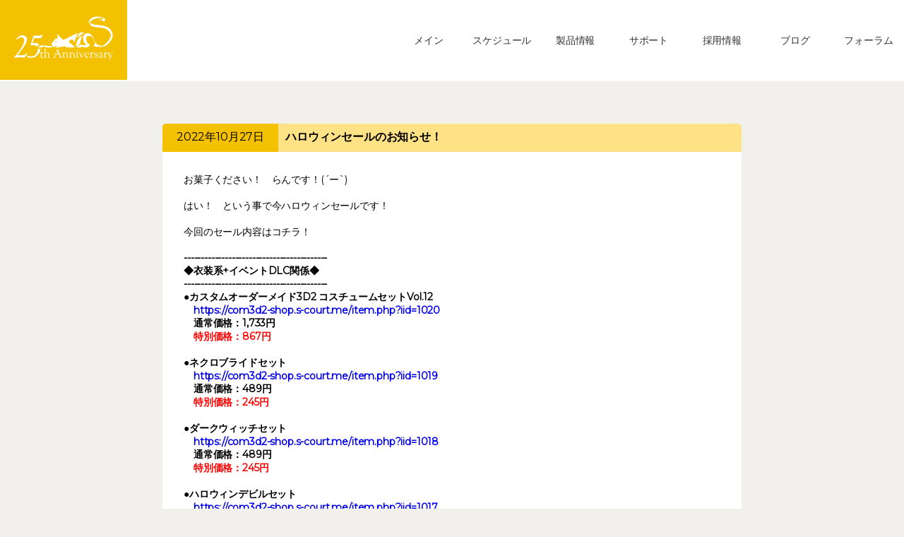

--- FILE ---
content_type: text/html
request_url: https://www.kisskiss.tv/kiss/diary.php?no=1883
body_size: 31288
content:
<!DOCTYPE html>
<html lang="ja">
<head>
	<meta http-equiv="Content-Type" content="text/html; charset=utf-8">
	<meta http-equiv="Content-Style-Type" content="text/css">
	<meta http-equiv="Content-Script-Type" content="text/javascript">
	<meta name="viewport" content="width=device-width">
	<meta name="copyright" content="kiss">
	<meta name="Author" content="R">
	<meta name="description" content="ゲームソフトハウス、KISSの公式ホームページです。">
	<meta name="keywords" content="KISS,kiss,カスタムメイド,カスタムオーダーメイド,3d2,3D2,CM3D2,cm3d2,COM3D2,com3d2">
	<link rel="shortcut icon" href="/favicon.ico" type="image/vnd.microsoft.icon">
	<link rel="icon" href="/favicon.ico" type="image/vnd.microsoft.icon">
	<title>KISS Official Website</title>
	<link href="https://fonts.googleapis.com/css?family=Noto+Sans+JP&display=swap" rel="stylesheet">
	<link href="https://fonts.googleapis.com/css?family=Montserrat" rel="stylesheet">
	<script src="blog/jquery.min.js" type="text/javascript"></script>
	<script type="text/javascript" src="blog/sys_test/jquery-3.1.0.min.js"></script>
	<script src="sys/jquery.lazy.min.js" type="text/javascript"></script>
	<script src="blog/jquery.lazyload.min.js" type="text/javascript"></script>
	<link rel="alternate" type="application/rss+xml" title="RSS 2.0" href="../index.xml">

	<link rel="stylesheet" href="blog/css_test/slicknav.css">
	<link href="blog/css_test/blog.css?20160310" rel="stylesheet" type="text/css" media="all">
	<link rel="stylesheet" href="blog/css_test/jquery-ui.min.css">

	<script type="text/javascript" src="blog/sys_test/jquery.slicknav.min.js"></script>
	<script type="text/javascript" src="blog/sys_test/jquery-ui.min.js"></script>
	<script type="text/javascript" src="blog/pl_countbutton/jquery.balloon.js"></script>
	<script type="text/javascript" src="blog/sys_test/common.js"></script>

	<script type="text/javascript" src="blog/pl_countbutton/pl_countbutton.js"></script>
	<link rel="stylesheet" type="text/css" href="blog/pl_countbutton/pl_countbutton.css">

	<link rel="alternate" type="application/atom+xml" title="KISS News" href="blog/atom.xml">

	<!---->

	<meta name="twitter:card" content="summary">
	<meta name="twitter:site" content="@kiss_staff">
	<meta name="twitter:image" content="https://www.kisskiss.tv/twitter_icon.png">

	<meta name="twitter:title" content="KISSスタッフブログ - ハロウィンセールのお知らせ！">

	<meta name="twitter:description" content="お菓子ください！　らんです！(´ー`)

はい！　という事で今ハロウィンセールです！

今回のセール内容はコチラ！

------------------------------------------
◆衣装系+イベントDLC関係◆
--------------...">


	<!--date-->
	<!--			<meta name="robots" content="noindex">
				-->

	<!--LocalStyle-->
		
		<style type="text/css">
.accordion { font-weight: bold; cursor: pointer; margin:15px;}
.accordion_c {display: none;}
.category2 td{text-align:center;}

.category2 a{
	color:#000;
	padding:5px;
	box-sizing:border-box;
	display:inline-block;
	width:100%;
	background-color:#ffde76;
	border-radius: 5px;
	}
.category2 a.active{
	background-color:#f4c100;
	}
.category2 a:hover{
	background-color:#fff;
	}

		</style>
		

	<!--LocalScript-->
		
		<script type="text/javascript">
$(function(){
	$('.accordion').click(function(){
		$(this).next('.accordion_c').stop().slideToggle(200, "linear", function() {
			if($(this).is(':visible'))
			{
				$(this).parent().children('.accordion').children('.triangle').text("▲");
			}
			else
			{
				$(this).parent().children('.accordion').children('.triangle').text("▼");
			}
		});

	});
	$( 'img.lazy' ).lazyload({effect: "fadeIn"}) ;
});
		</script>
		

</head>

<body>

<div id="fullWithoutFooter">

<div class="header">
    <div class="header_in"><a href="http://www.kisskiss.tv/"><img src="blog/sysimg/kiss_logo_w.png"></a></div>
    <ul class="menu" id="menu">
			<li><a href="index.html">メイン</a>
				<ul>
					<li><a href="index.html">メイン</a></li>
					<li><a href="index.html#news">ニュース</a></li>
					<li><a href="index.html#topic">ピックアップ</a></li>
					<li><a href="index.html#twitter">Twitter</a></li>
					<li><a href="index.html#commu">コミュニティ</a></li>
					<li><a href="index.html#dsite">DL販売サイト</a></li>
				</ul>
			</li>

      <li><a href="sche.html">スケジュール</a>
        <ul>
          <li><a href="sche.html">スケジュール</a></li>
        </ul>
      </li>

			<li><a href="product.html">製品情報</a>
				<ul>
          <li><a href="product.html">全製品</a></li>

				</ul>
			</li>

			<li><a href="support.html">サポート</a>
				<ul>
          <li><a href="support.html#support">サポート</a></li>
					<li><a href="support.html#kiyaku">規約</a></li>
          <li><a href="support.html#link">リンク</a></li>
				</ul>
      </li>

      <li><a href="recruit.html">採用情報</a>
				<ul>
					<li><a href="recruit.html#comm">各職種共通</a></li>
          <li><a href="recruit.html#ad">アシスタント</a></li>
          <li><a href="recruit.html#3dd">3DCG</a></li>
          <li><a href="recruit.html#3dm">3Dモーション</a></li>
          <li><a href="recruit.html#writer">ライター</a></li>
          <li><a href="recruit.html#prog">プログラマー</a></li>
				</ul>
			</li>

			<li><a>ブログ</a>
				<ul>
						<li><a href="diary.php">ブログ</a></li>
						<li><a href="pnews.html">Pニュース</a></li>
				</ul>
			</li>

			<li><a href="https://feedback.kisskiss.tv/?act=guide">フォーラム</a></li>

		<!--menu--></ul>
  </div>






<div id="blog_main">






<!---->
<!--<div class="blog_frame_top"><div class="padding">
<table><tr>
<th><span style="font-weight:normal;">2022&#24180;10&#26376;27&#26085;</span></th><td><a href="./diary.php?no=1883">ハロウィンセールのお知らせ！</a></td></tr></table></div></div><!--blog_frame_top-->

<table class="blog_frame_top"><tr>
<th bgcolor="#f4c100">2022&#24180;10&#26376;27&#26085;</th><td bgcolor="#ffe285"><a href="./diary.php?no=1883">ハロウィンセールのお知らせ！</a></td>
</tr></table><!--blog_frame_top-->

<div class="blog_frame_middle"><div class="padding">

お菓子ください！　らんです！(´ー`)<br />
<br />
はい！　という事で今ハロウィンセールです！<br />
<br />
今回のセール内容はコチラ！<br />
<br />
<b>------------------------------------------<br />
◆衣装系+イベントDLC関係◆<br />
------------------------------------------<br />
●カスタムオーダーメイド3D2 コスチュームセットVol.12<br />
　<a href="https://com3d2-shop.s-court.me/item.php?iid=1020" target="_blank">https://com3d2-shop.s-court.me/item.php?iid=1020</a><br />
　通常価格：1,733円<br />
　<span style="color:#ff0000">特別価格：867円</span><br />
<br />
●ネクロブライドセット<br />
　<a href="https://com3d2-shop.s-court.me/item.php?iid=1019" target="_blank">https://com3d2-shop.s-court.me/item.php?iid=1019</a><br />
　通常価格：489円<br />
　<span style="color:#ff0000">特別価格：245円</span><br />
<br />
●ダークウィッチセット<br />
　<a href="https://com3d2-shop.s-court.me/item.php?iid=1018" target="_blank">https://com3d2-shop.s-court.me/item.php?iid=1018</a><br />
　通常価格：489円<br />
　<span style="color:#ff0000">特別価格：245円</span><br />
<br />
●ハロウィンデビルセット<br />
　<a href="https://com3d2-shop.s-court.me/item.php?iid=1017" target="_blank">https://com3d2-shop.s-court.me/item.php?iid=1017</a><br />
　通常価格：489円<br />
　<span style="color:#ff0000">特別価格：245円</span><br />
<br />
●ミイラセット<br />
　<a href="https://com3d2-shop.s-court.me/item.php?iid=1016" target="_blank">https://com3d2-shop.s-court.me/item.php?iid=1016</a><br />
　通常価格：489円<br />
　<span style="color:#ff0000">特別価格：245円</span><br />
<br />
●カスタムオーダーメイド3D2 コスチュームセット<br />
　<a href="https://com3d2-shop.s-court.me/item.php?iid=802" target="_blank">https://com3d2-shop.s-court.me/item.php?iid=802</a><br />
　通常価格：1,733円<br />
　<span style="color:#ff0000">特別価格：867円</span><br />
<br />
●ダークソルジャーセット<br />
　<a href="https://com3d2-shop.s-court.me/item.php?iid=801" target="_blank">https://com3d2-shop.s-court.me/item.php?iid=801</a><br />
　通常価格：489円<br />
　<span style="color:#ff0000">特別価格：245円</span><br />
<br />
●レイシーダンサーセット<br />
　<a href="https://com3d2-shop.s-court.me/item.php?iid=800" target="_blank">https://com3d2-shop.s-court.me/item.php?iid=800</a><br />
　通常価格：489円<br />
　<span style="color:#ff0000">特別価格：245円</span><br />
<br />
●ヴァンパイアセット<br />
　<a href="https://com3d2-shop.s-court.me/item.php?iid=799" target="_blank">https://com3d2-shop.s-court.me/item.php?iid=799</a><br />
　通常価格：489円<br />
　<span style="color:#ff0000">特別価格：245円</span><br />
<br />
●パンキッシュニードルセット<br />
　<a href="https://com3d2-shop.s-court.me/item.php?iid=798" target="_blank">https://com3d2-shop.s-court.me/item.php?iid=798</a><br />
　通常価格：489円<br />
　<span style="color:#ff0000">特別価格：245円</span><br />
<br />
●カスタムオーダーメイド3D2 コスチューム+ショッピングセットVol.2<br />
　<a href="https://com3d2-shop.s-court.me/item.php?iid=773" target="_blank">https://com3d2-shop.s-court.me/item.php?iid=773</a><br />
　通常価格：2,350円<br />
　<span style="color:#ff0000">特別価格：1,175円</span><br />
<br />
●エレガントゴシックセット<br />
　<a href="https://com3d2-shop.s-court.me/item.php?iid=772" target="_blank">https://com3d2-shop.s-court.me/item.php?iid=772</a><br />
　通常価格：489円<br />
　<span style="color:#ff0000">特別価格：245円</span><br />
<br />
●インファイターセット<br />
　<a href="https://com3d2-shop.s-court.me/item.php?iid=771" target="_blank">https://com3d2-shop.s-court.me/item.php?iid=771</a><br />
　通常価格：489円<br />
　<span style="color:#ff0000">特別価格：245円</span><br />
<br />
●エレガントリリスセット<br />
　<a href="https://com3d2-shop.s-court.me/item.php?iid=770" target="_blank">https://com3d2-shop.s-court.me/item.php?iid=770</a><br />
　通常価格：489円<br />
　<span style="color:#ff0000">特別価格：245円</span><br />
<br />
●ヨーロピアンクラシカルセット<br />
　<a href="https://com3d2-shop.s-court.me/item.php?iid=769" target="_blank">https://com3d2-shop.s-court.me/item.php?iid=769</a><br />
　通常価格：489円<br />
　<span style="color:#ff0000">特別価格：245円</span><br />
<br />
●カスタムオーダーメイド3D2 シーズンパック 2018 Summer<br />
　<a href="https://com3d2-shop.s-court.me/item.php?iid=507" target="_blank">https://com3d2-shop.s-court.me/item.php?iid=507</a><br />
　通常価格：2,261円<br />
　<span style="color:#ff0000">特別価格：1,131円</span><br />
<br />
●がうがうセーラーセット<br />
　<a href="https://com3d2-shop.s-court.me/item.php?iid=506" target="_blank">https://com3d2-shop.s-court.me/item.php?iid=506</a><br />
　通常価格：489円<br />
　<span style="color:#ff0000">特別価格：245円</span><br />
<br />
●シーカフェ制服セット<br />
　<a href="https://com3d2-shop.s-court.me/item.php?iid=505" target="_blank">https://com3d2-shop.s-court.me/item.php?iid=505</a><br />
　通常価格：489円<br />
　<span style="color:#ff0000">特別価格：245円</span><br />
<br />
●アオザイセット<br />
　<a href="https://com3d2-shop.s-court.me/item.php?iid=504" target="_blank">https://com3d2-shop.s-court.me/item.php?iid=504</a><br />
　通常価格：489円<br />
　<span style="color:#ff0000">特別価格：245円</span><br />
<br />
●DLCセット Vol.3<br />
　<a href="https://com3d2-shop.s-court.me/item.php?iid=115" target="_blank">https://com3d2-shop.s-court.me/item.php?iid=115</a><br />
　通常価格：1,833円<br />
　<span style="color:#ff0000">特別価格：917円</span><br />
<br />
●マジカルウィッチセット<br />
　<a href="https://com3d2-shop.s-court.me/item.php?iid=114" target="_blank">https://com3d2-shop.s-court.me/item.php?iid=114</a><br />
　通常価格：489円<br />
　<span style="color:#ff0000">特別価格：245円</span><br />
<br />
●奴隷服セット<br />
　<a href="https://com3d2-shop.s-court.me/item.php?iid=113" target="_blank">https://com3d2-shop.s-court.me/item.php?iid=113</a><br />
　通常価格：489円<br />
　<span style="color:#ff0000">特別価格：245円</span><br />
<br />
●リトルフォーマルセット<br />
　<a href="https://com3d2-shop.s-court.me/item.php?iid=112" target="_blank">https://com3d2-shop.s-court.me/item.php?iid=112</a><br />
　通常価格：489円<br />
　<span style="color:#ff0000">特別価格：245円</span><br />
<br />
●パーカー＆ホットパンツセット<br />
　<a href="https://com3d2-shop.s-court.me/item.php?iid=111" target="_blank">https://com3d2-shop.s-court.me/item.php?iid=111</a><br />
　通常価格：489円<br />
　<span style="color:#ff0000">特別価格：245円</span><br />
<br />
●DLCセット Vol.5<br />
　<a href="https://com3d2-shop.s-court.me/item.php?iid=128" target="_blank">https://com3d2-shop.s-court.me/item.php?iid=128</a><br />
　通常価格：1,833円<br />
　<span style="color:#ff0000">特別価格：917円</span><br />
<br />
●MMLボンデージセット<br />
　<a href="https://com3d2-shop.s-court.me/item.php?iid=127" target="_blank">https://com3d2-shop.s-court.me/item.php?iid=127</a><br />
　通常価格：489円<br />
　<span style="color:#ff0000">特別価格：245円</span><br />
<br />
●パンプキンウィッチセット<br />
　<a href="https://com3d2-shop.s-court.me/item.php?iid=126" target="_blank">https://com3d2-shop.s-court.me/item.php?iid=126</a><br />
　通常価格：489円<br />
　<span style="color:#ff0000">特別価格：245円</span><br />
<br />
●CA制服セット<br />
　<a href="https://com3d2-shop.s-court.me/item.php?iid=125" target="_blank">https://com3d2-shop.s-court.me/item.php?iid=125</a><br />
　通常価格：489円<br />
　<span style="color:#ff0000">特別価格：245円</span><br />
<br />
●縦セーター私服セット<br />
　<a href="https://com3d2-shop.s-court.me/item.php?iid=124" target="_blank">https://com3d2-shop.s-court.me/item.php?iid=124</a><br />
　通常価格：489円<br />
　<span style="color:#ff0000">特別価格：245円</span><br />
<br />
●カスタムオーダーメイド3D2 イベント追加パックvol.15 純愛side キャラクターHイベントプラス「ラブラブお姉さんズ」＋衣装 Ver.お姉ちゃん、ドS、おしとやか対応版<br />
　<a href="https://com3d2-shop.s-court.me/item.php?iid=939" target="_blank">https://com3d2-shop.s-court.me/item.php?iid=939</a><br />
　通常価格：1,625円<br />
　<span style="color:#ff0000">特別価格：813円</span><br />
<br />
●カスタムオーダーメイド3D2 イベント追加パックvol.15 純愛side キャラクターHイベントプラス「ラブラブお姉さんズ」＋衣装<br />
　<a href="https://com3d2-shop.s-court.me/item.php?iid=938" target="_blank">https://com3d2-shop.s-court.me/item.php?iid=938</a><br />
　通常価格：1,165円<br />
　<span style="color:#ff0000">特別価格：583円</span><br />
<br />
セクシーレースバニーセット<br />
　<a href="https://com3d2-shop.s-court.me/item.php?iid=937" target="_blank">https://com3d2-shop.s-court.me/item.php?iid=937</a><br />
　通常価格：489円<br />
　<span style="color:#ff0000">特別価格：245円</span><br />
<br />
●イベント追加パックvol.14 キャラクターHイベントプラス 「エンパイア・ピンク・サロン」＋衣装』Ver.メイド秘書、お嬢様、純真対応版<br />
　<a href="https://com3d2-shop.s-court.me/item.php?iid=885" target="_blank">https://com3d2-shop.s-court.me/item.php?iid=885</a><br />
　通常価格：1,800円<br />
　<span style="color:#ff0000">特別価格：900円</span><br />
<br />
●イベント追加パックvol.14 キャラクターHイベントプラス 「エンパイア・ピンク・サロン」＋衣装<br />
　<a href="https://com3d2-shop.s-court.me/item.php?iid=884" target="_blank">https://com3d2-shop.s-court.me/item.php?iid=884</a><br />
　通常価格：1,335円<br />
　<span style="color:#ff0000">特別価格：668円</span><br />
<br />
●クールカーディガンセット<br />
　<a href="https://com3d2-shop.s-court.me/item.php?iid=883" target="_blank">https://com3d2-shop.s-court.me/item.php?iid=883</a><br />
　通常価格：693円<br />
　<span style="color:#ff0000">特別価格：347円</span><br />
<br />
●イベント追加パックvol.13 キャラクターHイベントプラス 「真実か嘘か」＋衣装』Ver.小悪魔、無愛想、クーデレ対応版<br />
　<a href="https://com3d2-shop.s-court.me/item.php?iid=871" target="_blank">https://com3d2-shop.s-court.me/item.php?iid=871</a><br />
　通常価格：1,800円<br />
　<span style="color:#ff0000">特別価格：900円</span><br />
<br />
●イベント追加パックvol.13 キャラクターHイベントプラス 「真実か嘘か」＋衣装<br />
　<a href="https://com3d2-shop.s-court.me/item.php?iid=870" target="_blank">https://com3d2-shop.s-court.me/item.php?iid=870</a><br />
　通常価格：1,335円<br />
　<span style="color:#ff0000">特別価格：668円</span><br />
<br />
●マリンセーラーセット<br />
　<a href="https://com3d2-shop.s-court.me/item.php?iid=869" target="_blank">https://com3d2-shop.s-court.me/item.php?iid=869</a><br />
　通常価格：693円<br />
　<span style="color:#ff0000">特別価格：347円</span><br />
------------------------------------------<br />
◆夜伽クラスDLC関係◆<br />
------------------------------------------<br />
●夜伽クラス Vol.22『拘束変態責めメイド&ハードセックスメイド』Ver.オールイン+小悪魔、幼馴染、ヤンデレ<br />
　<a href="https://com3d2-shop.s-court.me/item.php?iid=1582" target="_blank">https://com3d2-shop.s-court.me/item.php?iid=1582</a><br />
　通常価格：3,258円<br />
　<span style="color:#ff0000">特別価格：1,629円</span><br />
<br />
●夜伽クラス Vol.22 『拘束変態責めメイド&ハードセックスメイド』Ver.小悪魔、幼馴染、ヤンデレ<br />
　<a href="https://com3d2-shop.s-court.me/item.php?iid=1581" target="_blank">https://com3d2-shop.s-court.me/item.php?iid=1581</a><br />
　通常価格：1,527円<br />
　<span style="color:#ff0000">特別価格：764円</span><br />
<br />
●夜伽クラス Vol.22『拘束変態責めメイド&ハードセックスメイド』Ver.オールイン<br />
　<a href="https://com3d2-shop.s-court.me/item.php?iid=601" target="_blank">https://com3d2-shop.s-court.me/item.php?iid=601</a><br />
　<a href="https://cm3d2-shop.s-court.me/item.php?iid=601" target="_blank">https://cm3d2-shop.s-court.me/item.php?iid=601</a><br />
　通常価格：2,546円<br />
　<span style="color:#ff0000">特別価格：1,273円</span><br />
<br />
●夜伽クラス Vol.22『拘束変態責めメイド&ハードセックスメイド』Ver.COM3D2<br />
　<a href="https://com3d2-shop.s-court.me/item.php?iid=600" target="_blank">https://com3d2-shop.s-court.me/item.php?iid=600</a><br />
　通常価格：1,527円<br />
　<span style="color:#ff0000">特別価格：764円</span><br />
<br />
●夜伽クラス Vol.22『拘束変態責めメイド&ハードセックスメイド』Ver.CM3D2<br />
　<a href="https://cm3d2-shop.s-court.me/item.php?iid=599" target="_blank">https://cm3d2-shop.s-court.me/item.php?iid=599</a><br />
　通常価格：1,527円<br />
　<span style="color:#ff0000">特別価格：764円</span><br />
<br />
●夜伽クラス Vol.42『エスカレート乱交プレイメイド』Ver.ツンデレ、クーデレ、純真、小悪魔、おしとやか、ヤンデレ<br />
　<a href="https://com3d2-shop.s-court.me/item.php?iid=1532" target="_blank">https://com3d2-shop.s-court.me/item.php?iid=1532</a><br />
　通常価格：2,036円<br />
　<span style="color:#ff0000">特別価格：1,018円</span><br />
<br />
●夜伽クラス Vol.42『エスカレート乱交プレイメイド』Ver.小悪魔、おしとやか、ヤンデレ<br />
　<a href="https://com3d2-shop.s-court.me/item.php?iid=1531" target="_blank">https://com3d2-shop.s-court.me/item.php?iid=1531</a><br />
　通常価格：763円<br />
　<span style="color:#ff0000">特別価格：382円</span><br />
<br />
●夜伽クラス Vol.42『エスカレート乱交プレイメイド』Ver.ツンデレ、クーデレ、純真<br />
　<a href="https://com3d2-shop.s-court.me/item.php?iid=1517" target="_blank">https://com3d2-shop.s-court.me/item.php?iid=1517</a><br />
　通常価格：1,273円<br />
　<span style="color:#ff0000">特別価格：637円</span><br />
<br />
●夜伽クラス Vol.42『エスカレート乱交プレイメイド』<br />
　<a href="https://com3d2-shop.s-court.me/item.php?iid=1516" target="_blank">https://com3d2-shop.s-court.me/item.php?iid=1516</a><br />
　通常価格：763円<br />
　<span style="color:#ff0000">特別価格：382円</span><br />
<br />
●夜伽クラス Vol.21『らぶらぶメイド&欲情メイド』Ver.COM3D2追加ヒロインタイプ対応版<br />
　<a href="https://com3d2-shop.s-court.me/item.php?iid=1133" target="_blank">https://com3d2-shop.s-court.me/item.php?iid=1133</a><br />
　通常価格：2,980円<br />
　<span style="color:#ff0000">特別価格：1,490円</span><br />
<br />
●夜伽クラス Vol.21『らぶらぶメイド&欲情メイド』Ver.妹、無愛想、お嬢様、幼馴染<br />
　<a href="https://com3d2-shop.s-court.me/item.php?iid=1132" target="_blank">https://com3d2-shop.s-court.me/item.php?iid=1132</a><br />
　通常価格：1,890円<br />
　<span style="color:#ff0000">特別価格：945円</span><br />
<br />
●夜伽クラス Vol.21『らぶらぶメイド&欲情メイド』Ver.文学少女、小悪魔、おしとやか、メイド秘書<br />
　<a href="https://com3d2-shop.s-court.me/item.php?iid=1131" target="_blank">https://com3d2-shop.s-court.me/item.php?iid=1131</a><br />
　通常価格：1,890円<br />
　<span style="color:#ff0000">特別価格：945円</span><br />
<br />
●夜伽クラス Vol.35 『クライシスメイド』COM3D2ヒロインタイプ11性格対応版<br />
　<a href="https://com3d2-shop.s-court.me/item.php?iid=963" target="_blank">https://com3d2-shop.s-court.me/item.php?iid=963</a><br />
　通常価格：2,398円<br />
　<span style="color:#ff0000">特別価格：1,199円</span><br />
<br />
●夜伽クラス Vol.35 『クライシスメイド』Ver.妹、無愛想、お嬢様、幼馴染<br />
　<a href="https://com3d2-shop.s-court.me/item.php?iid=962" target="_blank">https://com3d2-shop.s-court.me/item.php?iid=962</a><br />
　通常価格：1,527円<br />
　<span style="color:#ff0000">特別価格：764円</span><br />
<br />
●夜伽クラス Vol.35 『クライシスメイド』Ver.文学少女、小悪魔、おしとやか、メイド秘書<br />
　<a href="https://com3d2-shop.s-court.me/item.php?iid=961" target="_blank">https://com3d2-shop.s-court.me/item.php?iid=961</a><br />
　通常価格：1,527円<br />
　<span style="color:#ff0000">特別価格：764円</span><br />
<br />
●夜伽クラス Vol.35 『クライシスメイド』<br />
　<a href="https://com3d2-shop.s-court.me/item.php?iid=960" target="_blank">https://com3d2-shop.s-court.me/item.php?iid=960</a><br />
　通常価格：763円<br />
　<span style="color:#ff0000">特別価格：382円</span><br />
<br />
●夜伽クラス Vol.34 『エクスタシーメイド』COM3D2ヒロインタイプ11性格対応版<br />
　<a href="https://com3d2-shop.s-court.me/item.php?iid=950" target="_blank">https://com3d2-shop.s-court.me/item.php?iid=950</a><br />
　通常価格：2,398円<br />
　<span style="color:#ff0000">特別価格：1,199円</span><br />
<br />
●夜伽クラス Vol.34 『エクスタシーメイド』Ver.妹、無愛想、お嬢様、幼馴染<br />
　<a href="https://com3d2-shop.s-court.me/item.php?iid=949" target="_blank">https://com3d2-shop.s-court.me/item.php?iid=949</a><br />
　通常価格：1,527円<br />
　<span style="color:#ff0000">特別価格：764円</span><br />
<br />
●夜伽クラス Vol.34 『エクスタシーメイド』Ver.文学少女、小悪魔、おしとやか、メイド秘書<br />
　<a href="https://com3d2-shop.s-court.me/item.php?iid=948" target="_blank">https://com3d2-shop.s-court.me/item.php?iid=948</a><br />
　通常価格：1,527円<br />
　<span style="color:#ff0000">特別価格：764円</span><br />
<br />
●夜伽クラス Vol.34 『エクスタシーメイド』<br />
　<a href="https://com3d2-shop.s-court.me/item.php?iid=947" target="_blank">https://com3d2-shop.s-court.me/item.php?iid=947</a><br />
　通常価格：763円<br />
　<span style="color:#ff0000">特別価格：382円</span><br />
------------------------------------------<br />
◆本体、アペンド関係◆<br />
------------------------------------------<br />
●カスタムオーダーメイド3D2&2.5 with KissCharacter EditSystem(X0set)<br />
　<a href="https://dl.s-court.me/item.php?iid=336" target="_blank">https://dl.s-court.me/item.php?iid=336</a><br />
　通常価格：9,800円<br />
　<span style="color:#ff0000">特別価格：8,800円</span><br />
<br />
●セール版 カスタムオーダーメイド3D2＋ GP-01Fb<br />
　<a href="https://dl.s-court.me/item.php?iid=254" target="_blank">https://dl.s-court.me/item.php?iid=254</a><br />
　通常価格：3,780円<br />
　<span style="color:#ff0000">特別価格：1,890円</span><br />
<br />
●セール版 カスタムオーダーメイド3D2 GP-01<br />
　<a href="https://dl.s-court.me/item.php?iid=250" target="_blank">https://dl.s-court.me/item.php?iid=250</a><br />
　通常価格：8,580円<br />
　<span style="color:#ff0000">特別価格：6,864円</span><br />
<br />
●セール版 カスタムオーダーメイド3D2＋ GP-01<br />
　<a href="https://dl.s-court.me/item.php?iid=251" target="_blank">https://dl.s-court.me/item.php?iid=251</a><br />
　通常価格：5,073円<br />
　<span style="color:#ff0000">特別価格：2,537円</span><br />
<br />
●セール版 カスタムオーダーメイド3D2＋ GP-02 16キャラクタ対応版<br />
　<a href="https://dl.s-court.me/item.php?iid=266" target="_blank">https://dl.s-court.me/item.php?iid=266</a><br />
　通常価格：7,109円<br />
　<span style="color:#ff0000">特別価格：3,554円</span><br />
<br />
●セール版 カスタムオーダーメイド3D2＋ GP-02<br />
　<a href="https://dl.s-court.me/item.php?iid=265" target="_blank">https://dl.s-court.me/item.php?iid=265</a><br />
　通常価格：4,054円<br />
　<span style="color:#ff0000">特別価格：2,027円</span><br />
------------------------------------------</b><br />
<br />
以上が今回のラインナップになります！<br />
まだ持っていないなどある方は、是非是非この機会に手に入れてくださいねっ！<br />
<br />
そして！　大事な期間ですが、こちらはこの様なスケジュールとなります！<br />
<br />
<b>------------------------------------------<br />
■ハロウィンセール<br />
------------------------------------------<br />
・開始日時：10月27日（木）<br />
・終了日時：11月10日（木）15時まで<br />
<br />
<span style="color:#ff0000">※開始、終了日時共に、メンテナンス、トラブルにより前後する可能性がございます。<br />
　予め、ご理解ご了承の程、宜しくお願い致します。</span><br />
------------------------------------------</b><br />
<br />
と言ったところで、本記事は以上となります！<br />
<br />
ではでは～(´ー`)
<div class="blog_data">


<div class="data_l">
<ul class="pl_countbutton" data-id="1883">
<li data-no="1" title="きてるね"><img src="blog/sysimg/icon_kiteru.png" title="きてるね" alt="きてるね"><span class="count"></span></li>
<li data-no="2" title="えろいね"><img src="blog/sysimg/icon_eroi.png" title="えろいね" alt="えろいね"><span class="count"></span></li>
<li data-no="3" title="すごいね"><img src="blog/sysimg/icon_sugoi.png" title="すごいね" alt="すごいね"><span class="count"></span></li>
<li data-no="4" title="がんばれ"><img src="blog/sysimg/icon_ganba.png" title="がんばれ" alt="がんばれ"><span class="count"></span></li>
</ul>
</div><!--data_l-->

<div class="data_r">
<span class="share">
<a href="https://twitter.com/share" class="twitter-share-button" data-url="http://kisskiss.tv/kiss/diary.php?no=1883" data-lang="ja" data-text="ハロウィンセールのお知らせ！:KISSブログ" data-related="kiss_staff">ツイート</a>

<div class="fb-share-button" data-href="http://kisskiss.tv/kiss/diary.php?no=1883" data-layout="button"></div>

<div class="g-plus" style="margin-top:10px;" data-action="share" data-annotation="none" data-href="http://kisskiss.tv/kiss/diary.php?no=1883"></div>
</span>

<a href="diary.php?category=DLC">DLC</a> | 2022&#24180;10&#26376;27&#26085; (17:40)

</div><!--data_r-->

</div><!--blog_data-->

</div></div><!--blog_frame_middle-->
<div class="blog_frame_bottom">
</div><!--blog_frame_bottom-->
<!---->





</div><!--blog_main-->

</div><!--endFullWithoutFooter-->

<!---<div id="footer">
<div id="footer_main">
</div>
</div>-->

<div class="top_buttom"><a href="#" class="scroll">TOP</a></div><!-- top_buttom -->

<div class="footer" style="margin-top:10px;">
  <p>当ホームページに掲載されている文章、画像等の無断転載は禁止しています。</p>
  <a href="#"><img src="blog/sysimg/kiss_logo.png"></a><p>&copy;KISS</p>
</div>




<!---->

<div id="fb-root"></div>


<script>!function(d,s,id){var js,fjs=d.getElementsByTagName(s)[0],p=/^http:/.test(d.location)?'http':'https';if(!d.getElementById(id)){js=d.createElement(s);js.id=id;js.src=p+'://platform.twitter.com/widgets.js';fjs.parentNode.insertBefore(js,fjs);}}(document, 'script', 'twitter-wjs');</script>

<script>(function(d, s, id) {
  var js, fjs = d.getElementsByTagName(s)[0];
  if (d.getElementById(id)) return;
  js = d.createElement(s); js.id = id;
  js.src = "//connect.facebook.net/ja_JP/sdk.js#xfbml=1&version=v2.5";
  fjs.parentNode.insertBefore(js, fjs);
}(document, 'script', 'facebook-jssdk'));</script>

<!--<script src="https://apis.google.com/js/platform.js" async defer>
  {lang: 'ja'}
</script>-->




</body>
</html>

--- FILE ---
content_type: text/html
request_url: https://www.kisskiss.tv/kiss/blog/pl_countbutton/getcount.php?id=1883
body_size: 48
content:
{"status":200,"data":[2,0,0,2,0],"enabled":true}

--- FILE ---
content_type: text/css
request_url: https://www.kisskiss.tv/kiss/blog/css_test/blog.css?20160310
body_size: 10469
content:
@charset "utf-8";


body,table,th,td,tb,h1,h2,h3,h4,h5,h6,p,ul,ol,li,form,textarea,input
{
	font-family: 'メイリオ', Meiryo ,'游ゴシック Medium', '游ゴシック体', 'Yu Gothic Medium', YuGothic, 'ヒラギノ角ゴ ProN', 'Hiragino Kaku Gothic ProN', 'ＭＳ Ｐゴシック','MS PGothic','Montserrat', sans-serif;
	margin: 0;
	padding: 0;
}

body {
        background-color: #f1f0ec;
        letter-spacing: -0.01em
        }
img {
max-width: 100%;
}


/*
.fb_iframe_widget > span {
  vertical-align: baseline !important;
}
*/
span.share > div {
  vertical-align: bottom !important;
}

span.share > iframe
{
  vertical-align: bottom !important;
}


a {
	text-decoration: none;
	transition: all 0.3s;
}

a img
{
	border:none;
}

a img:hover
{
	filter: alpha(opacity=70);
	opacity: 0.7;
	-moz-opacity: 0.7;
}

li
{
	list-style-type:none;
}

textarea
{
	resize: vertical;
}

/*#blog_main a {			color : #5588ff;}
#blog_main a:link {	color : #5588ff;}
#blog_main a:visited {	color : #8855aa;}
#blog_main a:hover {	color : #00cccc;}
#blog_main a:active {	color : #00cccc;}*/


/*メインメニューーーーーーーーーーーーーーーーーーーーーーーーーーーーーーーーーーーーーーーーー*/

.header {
        position: static;
        /*font-family: 'M PLUS Rounded 1c', sans-serif;*/
        font-size: 14px;
        font-weight: 300;
        width: 100%;
        background-color: #fff;
        text-align: left;
        /*border-bottom: 1px solid #eee;*/
        }

        .header_in {
                position: absolute;
                top: 0;
                left: 0;
                padding: 23px 20px 24px;
                background: #f4c100;
                z-index: 1000002;
                }

        .header_in img {
			width: 140px;
                }

        .header_in a {
                display: block;
                height: 100%;
                box-shadow: none;
                }



/*メニュー////////////////////////////////////////////////*/

    .menu {
          /*font-family: 'M PLUS Rounded 1c', sans-serif;*/
          position: relative;
          text-align: right;
          margin: 0;
          padding: 0;
          z-index: 1000001;
          /*ackground-color: #fff;*/
          }

        .menu li {
          display: inline-block;
          position: relative;
          list-style: none;
        }

        .menu li a {
          display: block;
          width: 100px;
          height: 115px;
          text-align: center;
          color: #333;
          font-size: 14px;
          line-height: 115px;
          transition: 0.3s;
          text-decoration: none;
          box-sizing: border-box;
          outline: none;
          position: relative;
          box-shadow: none
        }

        .menu > li:hover > a {/*layer-1*/
          color: #fff;
          background: #f4c100;
          transition: all 0.3s;

        }

        .menu > li li:hover > a {/*layer-2*/
          color: #fff;
          background: #f4c100;
        }

        .menu li ul {
          margin: 0;
          padding: 0;
          top: 115px;
          position: absolute;
          height: 0;
        }

        .menu li ul li {
          display: block;
          overflow: hidden;
          height: 0;
        }

        .menu li ul li a {
          height: 50px;
          width: 100px;
          line-height: 50px;
        }

        .menu li:hover > ul > li {
          overflow: visible;
          background-color: rgba(255,245,220,1);
          height: 50px;
          width: 100px;
        }



  #menu {
        display: block;
        }

        .slicknav_menu {
                display: none;
                }

@media(max-width:768px) {

  .header_in {
          position: fixed;
          padding: 12px 20px 8px;
          }

  .header_in img {
          width: 60px;
          }


/*table {
          width: 100%;
          }*/

   #menu {

          display: none;
          }

  .slicknav_menu {
          display: block;
          width: 100%;
          position: fixed;
          top: 0;
          right: 0;
          z-index: 1000000;
          background-color: rgba(255,255,255,1);
          }

          .slicknav_menu a {
                  box-shadow: none;
                  }

          .menu_var_scroll ul {
          height: 100% !important;
          overflow: auto !important;
          }

}


.top_buttom {
				position: fixed;
				bottom: 10px;
				left: 10px;
				font-size: 14px;
				text-align: center;
				z-index: 500;
        line-height: 50px;
				}

        .top_buttom a {
                display: block;
        				text-decoration: none;
        				color: #fff;
                background-color:#ccc;
                width: 50px;
                height: 50px;
                border-radius: 25px;
        				}

        .top_buttom a:hover {
        				color: #000;
        				background-color:#f4c100;
                width: 50px;
                height: 50px;
                border-radius: 25px;
        				}




input[type="submit"], input[type="reset"], input[type="button"], button
{
	font-weight: bold;
	padding: 8px;
	border: 1px solid #808080;
	-webkit-box-shadow: inset 0 1px 3px #fff;
	-moz-box-shadow: inset 0 1px 3px #fff;
	box-shadow: inset 0 1px 3px #fff;
	-webkit-border-radius: 3px;
	-moz-border-radius: 3px;
	border-radius: 3px;
	cursor: pointer;
}

select
{
	color: #303030;
	padding: 8px;
	border: 1px solid #808080;
	-webkit-box-shadow: inset 0 1px 3px #bbb;
	-moz-box-shadow: inset 0 1px 3px #bbb;
	box-shadow: inset 0 1px 3px #bbb;
	-webkit-border-radius: 3px;
	-moz-border-radius: 3px;
	border-radius: 3px;
	resize: vertical;
}

input[type="text"],input[type="password"]
{
	color: #303030;
	font-weight: bold;
	padding: 8px;
	border: 1px solid #808080;
	-webkit-box-shadow: inset 0 1px 3px #bbb;
	-moz-box-shadow: inset 0 1px 3px #bbb;
	box-shadow: inset 0 1px 3px #bbb;
	-webkit-border-radius: 3px;
	-moz-border-radius: 3px;
	border-radius: 3px;
}

input[type="text"]:focus,input[type="password"]:focus
{
	background: #f0f0ff;
}

textarea
{
	vertical-align:bottom;
	font-weight: bold;
	color: #303030;
	padding: 8px;
	border: 1px solid #808080;
	-webkit-box-shadow: inset 0 1px 3px #bbb;
	-moz-box-shadow: inset 0 1px 3px #bbb;
	box-shadow: inset 0 1px 3px #bbb;
	-webkit-border-radius: 3px;
	-moz-border-radius: 3px;
	border-radius: 3px;
	resize: vertical;
}

textarea:focus {
	background: #f0f0ff;
}

div.clearfix
{
	overflow: hidden;
	zoom: 1;
	clear:both;
}

ul.disc
{
	margin-top:2px;
	/*padding-left:25px;*/
}
ul.disc li
{
	list-style-type:none;
}

ol.decimal
{
	padding-left:20px;
}
ol.decimal li
{
	list-style-type:decimal;
}

div#blog_main
{
   /*font-family: 'Noto Sans JP','游ゴシック Medium', '游ゴシック体', 'Yu Gothic Medium', YuGothic, 'ヒラギノ角ゴ ProN', 'Hiragino Kaku Gothic ProN', 'メイリオ', Meiryo, 'ＭＳ Ｐゴシック', 'MS PGothic','Montserrat', sans-serif;
   font-family: 'M PLUS Rounded 1c', sans-serif;*/
	margin-top: 60px;
	margin-left: auto;
	margin-right: auto;
	padding: 0 10px;
	background-position : top;
	max-width: 820px;
	background-repeat:repeat-x;
}



div.blog_frame_top
{
    /*font-family: 'Noto Sans JP','游ゴシック Medium', '游ゴシック体', 'Yu Gothic Medium', YuGothic, 'ヒラギノ角ゴ ProN', 'Hiragino Kaku Gothic ProN', 'メイリオ', Meiryo, 'ＭＳ Ｐゴシック', 'MS PGothic','Montserrat', sans-serif;
    font-family: 'M PLUS Rounded 1c', sans-serif;
	/*width : 820px;*/
	height : 40px;
	background-color: #f4c100;
	border-radius: 5px 5px 0 0;
	/*background-image : url(sysimg/frame_top.png);*/
	font-weight: bold;
	text-align:left;
}

table.blog_frame_top
{
    /*font-family: 'M PLUS Rounded 1c', sans-serif;*/
	width : 100%;
	height : 40px;
	/*background-color: #f4c100;*/
	border-radius: 5px 5px 0 0;
	margin: 30px auto 0;
	/*background-image : url(sysimg/frame_top.png);*/
	border-collapse: separate;
  border-spacing: 0;
  overflow: hidden;
}

.blog_frame_top th
{
	background-color: #f4c100;
	/*border-radius: 5px 0 0 0;*/
	width : 20%;
	font-weight: normal;
	margin-top: 10px;
}

.blog_frame_top td
{
	background-color: #ffe285;
	/*border-radius: 0 5px 0 0*/
	width: 80%;
	font-weight: bold;
	vertical-align: middle;
	text-align:left;
	padding-left: 10px;
}


div.blog_frame_top div.padding
{
	margin-top: 30px;
	padding-top:12px;
	padding-left:12px;
	font-size:13px;
}

div.blog_frame_middle
{
	/*font-family: 'Noto Sans JP','游ゴシック Medium', '游ゴシック体', 'Yu Gothic Medium', YuGothic, 'ヒラギノ角ゴ ProN', 'Hiragino Kaku Gothic ProN', 'メイリオ', Meiryo, 'ＭＳ Ｐゴシック','MS PGothic','Montserrat', sans-serif;*/
	font-size: 14px;
	font-weight: light;
	word-wrap: break-word;
	width : 100%;
	background-color: #fff;
	/*background-image : url(sysimg/frame_middle.png);*/
	text-align:left;
}
div.blog_frame_middle div.padding
{
	padding:30px 30px 0px 30px;
}

div.blog_frame_bottom
{
	/*width : 820px;*/
	height : 20px;
	background-color: #fff;
	border-radius: 0 0 5px 5px;
	/*background-image : url(sysimg/frame_bottom.png);*/
}

div.blog_page
{
	margin-top: 30px;
	margin-bottom:10px;
	background-color:#f1f0ec;
	line-height: 45px;
}

.blog_page_button
{
    color: #000;
	padding: 10px;
	background-color: #fff;
	border-radius: 5px;
}

a.blog_page_button:hover
{
	padding: 10px;
	background-color: #ffe171;
	border-radius: 5px;
}


div.blog_data
{
	overflow: hidden;
	zoom: 1;
	border-top:solid 1px #ccc;
	padding:20px 5px 5px 5px;
	margin-top: 20px;
}

div.blog_data .data_l
{
	float:left;
}

div.blog_data .data_r
{
	float:right;
	text-align : right;
}

.blog_frame_top a {			color : #000;}
.blog_frame_top a:link {	color : #000;}
.blog_frame_top a:visited {	color : #000;}
.blog_frame_top a:hover {	color : #00cccc;}
.blog_frame_top a:active {	color : #00cccc;}



.footer {
        font-family: 'Montserrat', sans-serif;
        font-weight: 300;
				margin: 0 auto;
				padding: 10px;
				text-align: center;
				background-color: #fff;
				}

        .footer img {
                margin-top: 15px;
                width: 60px;
        				}

        .footer p {
                margin: -3px 0 0 0;
                padding: 0;
        				font-size: 10px;
                color: #000;
        				}

                .footer a {
                        box-shadow: none;
                				}

@media(max-width:768px) {

	.search_parts,.category_parts
	{
	display: none;
	}

}


--- FILE ---
content_type: text/css
request_url: https://www.kisskiss.tv/kiss/blog/pl_countbutton/pl_countbutton.css
body_size: 649
content:
ul.pl_countbutton
{
	margin: 0;
	padding: 0;
	font-size:0;
}

ul.pl_countbutton li
{
	margin: 0px 1px 0px 1px;
	padding: 0px 4px;
	list-style-type:none;
	font-size:12px;
	color:#999;
	display:inline-block;
	border:1px solid #bbb;
	border-radius: 2px;
	background:#eee;
	height:20px;
	box-sizing:border-box;
	overflow:hidden;
}

ul.pl_countbutton li.enabled
{
	color:#000;
}
ul.pl_countbutton li.enabled:hover
{
	cursor:pointer;
}
ul.pl_countbutton li.enabled:hover
{
	background:#fff;
}

ul.pl_countbutton span
{
	/*border-left:1px solid #bbb;
	padding-left:3px;*/
	margin-left:3px;
}

ul.pl_countbutton img
{
	vertical-align:top;
	margin-top:3px;
}

--- FILE ---
content_type: application/javascript
request_url: https://www.kisskiss.tv/kiss/blog/sys_test/common.js
body_size: 626
content:
  $(function(){

    $('.scroll').click(function(){
      var href= $(this).attr("href");
      var target = $(href == "#" || href == "" ? 'html' : href);
      var position = target.offset().top;
      $('html, body').animate({scrollTop:position}, 300, 'swing');
      return false;
    });

    var btnPageTop=$('.top_buttom');
    btnPageTop.hide();
    $(window).scroll(function(){
      if($(this).scrollTop()>100){
        btnPageTop.fadeIn();
      }else{
        btnPageTop.fadeOut();
      }
    });

  	
    $('#menu').slicknav({
      prependTo: '.header',
      label: ''
    });  

  		$('.lazy').Lazy();
  	});



--- FILE ---
content_type: application/javascript
request_url: https://www.kisskiss.tv/kiss/blog/pl_countbutton/pl_countbutton.js
body_size: 2109
content:
// pl_countbutton Ver.1.00 [2016.02.23]

// kiss custom Ver.1.00 [2016.03.04]

$(function()
	{
		pl_countbutton.createBtn();
	}
);
	
function C_pl_countbutton(){}

// ページ内のIDを全て発見しボタン機能を付ける
C_pl_countbutton.prototype.createBtn=function()
{
	var parent = this;
	$("ul.pl_countbutton").each(function(i, elem) {
		parent.updateBtn($(elem).data("id"),false);
	});
}

// 該当のボタン群にボタン機能を追加し、現在の数値を挿入する
C_pl_countbutton.prototype.updateBtn=function(id, countUpdateOnly)
{
	var parent = this;
	$.get("blog/pl_countbutton/getcount.php", { id: id },
	function(data){
		var obj = JSON.parse(data);
		if(obj.status==200)
		{
			if(!countUpdateOnly)
			{
				// ボタン機能追加
				$("ul.pl_countbutton[data-id="+id+"] li").each(function(i, elem) {
					if(obj.enabled)
					{
						$(elem).attr("data-id",id);	// ID情報をliに複製しておく
						$(elem).click(function () {
							parent.countUp($(this).attr("data-id"),$(this).attr("data-no"),this);
							$("li[data-id="+$(this).attr("data-id")+"]").unbind('click');
							$("li[data-id="+$(this).attr("data-id")+"]").removeClass("enabled");
						});
						$(elem).addClass("enabled");// ボタンを使用可能スタイルに変更
					}
					$(elem).balloon({ position: "top" });
				});
			}
			
			$("ul.pl_countbutton[data-id="+id+"] span.count").each(function(i, elem) {
				// カウント情報更新
				$(elem).attr("data-count",obj.data[i]);
				if(obj.data[i]>100)
					obj.data[i] = 99;
				$(elem).text(obj.data[i]);
			});
		}
	});
}

// データベースのカウント上昇処理と、ページ上の擬似数値書き換え処理
C_pl_countbutton.prototype.countUp=function(id,no,target)
{
	$.get("blog/pl_countbutton/countup.php", { id: id, no: no },
	function(data){
		if(data == "success")
		{
			var c = parseInt($("span.count",target).attr("data-count"))+1;
			if(c>100)
				c = 99
			$("span.count",target).text(c);
		}
		else
		{
			$("span.count",target).text("Error");
		}
	});
}

var pl_countbutton = new C_pl_countbutton();
